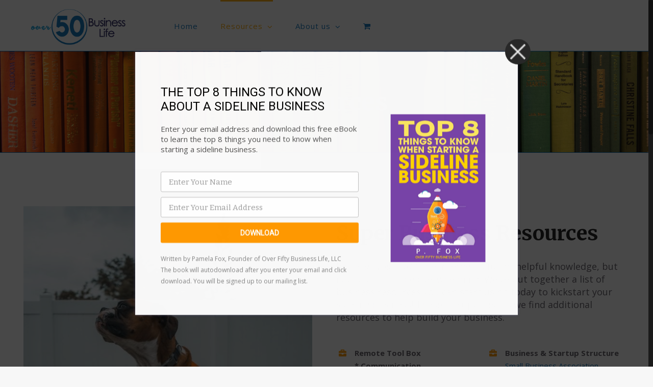

--- FILE ---
content_type: text/css
request_url: https://overfiftybusinesslife.com/wp-content/themes/Avada-Child-Theme/style.css?ver=6.8.3
body_size: 1465
content:
text/css style.css ( ASCII text )
/*
Theme Name: Avada Child by CTG
Description: Child theme for Avada theme by CTG
Author: ThemeFusion and CTG
Author URI: https://www.credocomputers.com
Template: Avada
Version: 1.3.0
Text Domain:  Avada
*/
/* TALL BUTTONS */
#main {
    padding-top: 20px !important;
}
.post-content h3 {
color: #8f919b !important;
}
/*About Name Title*/
@media only screen and (max-width: 1000px){
	.about_title_overlap {
		position: inline;
		top: 0;
		left: 0;
		z-index: 3;
		padding-left: 5px;
	}
}
@media only screen and (min-width: 1001px){
	.about_title_overlap {
		position: relative;
		top: -18%;
		left: -15%;
		z-index: 3;
		padding-left: 6px;
	}
}
.success-story-section .fusion-date-and-formats {
    display:none;
}

.fusion-main-menu{float:left;margin-left:25%;}
.customButton {padding: 70px; font-size: 26px; font-weight: 400 !important;}
.fusion-logo img{position: absolute;top: 15px;}
.fusion-menu-item-button .menu-text{padding: 0px;background: transparent;border: none;font-family: "Open Sans";text-transform: unset;}
.fusion-main-menu > ul > .fusion-menu-item-button > a:hover,
.fusion-body .fusion-main-menu .current_page_item.fusion-menu-item-button > a{border-color: #ffaa06;}
.home_three_column h4{font-size: 24px; color: #dea402;}
.home_three_column h4 img{vertical-align: middle; margin-right: 10px;}
.home_three_column p{line-height: 1.4;}
.home_three_column p a{display: block; /*text-align:right;*/margin-top: 15px;color: #dea402;}
.overfifty_title_tag h4,.overfifty_content_title h4{font-size: 24px;color: #dea402;position: relative;}
.overfifty_content_title h4 strong{font-weight: normal !important;}
.overfifty_title_tag h4 strong{font-weight: normal !important; display: inline-block;padding: 3px !important;margin: 0 0 30px !important;background: #fff;}
.overfifty_title_tag h4:after{content:"";position: absolute;left: 0;right: 0;width:100%;height: 2px; background: #dea402;top: 32%;margin-top: -1px;z-index: -1;}
.fusion-post-title{color: #dea402 !important;}
.success_carousel li.fusion-carousel-item{
    padding: 0px 35px;
}
.success_carousel .fusion-carousel .fusion-carousel-nav .fusion-nav-next, 
.success_carousel .fusion-carousel .fusion-carousel-nav .fusion-nav-prev{
    background-color: rgba(0,0,0,0);
    opacity: 1;
    color: #dea402;
}
.fusion-carousel .fusion-carousel-nav .fusion-nav-next::before, 
.fusion-carousel .fusion-carousel-nav .fusion-nav-prev::before{
    font-size: 20px;
    color: #dea402;
}
/**
.fusion-copyright-content > div{
    float: left;
}
.fusion-copyright-content > div.fusion-copyright-notice div{
    text-align: left;
}
.fusion-copyright-content > div.fusion-copyright-notice,
.fusion-copyright-content > div.fusion-footer-menu-custom{
     width: 40% !important;
}
.fusion-copyright-content > div.fusion-social-links-footer{
    width: 20% !important;
}
.fusion-copyright-content .fusion-copyright-notice{
    font-size: 12px;
}
.fusion-copyright-content .fusion-footer-menu-custom ul{
    padding: 0px;
    margin: 0px;
    text-align:center;
}
.fusion-copyright-content .fusion-footer-menu-custom ul li{
    display: inline-block;
    line-height: 1;
}
.fusion-copyright-content .fusion-footer-menu-custom ul li a{
    font-size:12px;
    line-height: 1;
    border-right: 1px solid #aaa;
    padding-right: 6px;
}
.fusion-copyright-content .fusion-footer-menu-custom ul li:last-child a{
    padding-right: 0px;
    border: none;
}
.fusion-body .fusion-footer-copyright-center .fusion-social-links-footer,
.fusion-social-links-footer .fusion-social-networks{
    margin-top: 0px;
}
.fusion-social-networks .fusion-social-network-icon{
    margin-bottom: 0px;
}
.fusion-social-networks .fusion-social-networks-wrapper{
    text-align:right;
}
**/
.primary_color a{
    color: #dea402;
}
/** .wpcf7-form input[type="text"].wpcf7-text,
.wpcf7-form input[type="email"].wpcf7-email,.wpcf7-form textarea{
    border-color: #aaaaaa !important;
    background: #ddd important;
    color: #aaa important;
    font-family: "Open Sans";
    font-size: 16px;
}
**/
.related.products .featured-image {
    border: 1px solid #ECECEC;
    position: relative;
    height: 317px;
    overflow: hidden;
    padding: 15px;
}
.related.products .featured-image .wp-post-image {
    max-height: 100%;
    width: auto;
}
#review_form #commentform #submit {
    display: inline-block;
    width: auto !important;
    min-width: 20px;
}
.woo-tabs-horizontal .woocommerce-tabs > .tabs,.woo-tabs-horizontal .woocommerce-tabs > .wc-tab,
.woo-tabs-horizontal .woocommerce-tabs > .tabs .active,#reviews li .comment-text,.comment-form-comment textarea {
border-color: #E0E0E0;
}
.product .images {
    text-align: center;
    margin: 0px auto;
    border: 1px solid #ECECEC;
    padding: 15px;
}
.avada-single-product-gallery-wrapper .woocommerce-product-gallery__image {
    position: relative;
    text-align: center;
    margin: 0px auto;
}

.overfifty_title_tag .home-success-story-section h4:after {
    background: none !important;
}

.sidebar .widget .heading h4, .sidebar .widget .widget-title {
    color: #000 !important;
}
.fusion-meta-info {
    border-top: none !important;
    border-bottom: none !important;
    margin-top: 0px !important;
}

.searchform .fusion-search-form-content .fusion-search-field input {
	border-color: #d2d2d2 !important;
}
.fusion-widget-area .widget_recent_entries li {
	border-bottom: none !important;
}
#wrapper #main .fusion-post-content > .blog-shortcode-post-title {
	font-size: 40px !important;
	font-family: "lado" !important;
	font-weight: bold !important;
}

@media (max-width: 1100px){
    .fusion-logo img{
        position:static;
    }
    .fusion-logo a{
        max-width: 100px;
    }
    .fusion-header-wrapper .fusion-header, 
    .fusion-header-wrapper .fusion-secondary-main-menu,
    .fusion-mobile-menu-design-modern .fusion-mobile-nav-holder > ul, .fusion-mobile-nav-holder > ul,
    .fusion-mobile-nav-item a{
        background-color: rgba(67,50,43, 1);
       
    }
    .fusion-mobile-nav-item a,
    .fusion-mobile-menu-design-modern .fusion-mobile-nav-holder > ul, .fusion-mobile-nav-holder > ul{
         border-color: rgba(64,47,40,1);
    }
    
    .fusion-mobile-nav-item a:hover{
       background-color: rgba(64,47,40,1);
    }
    .fusion-mobile-menu-icons {
        margin-top: 20px;
    }
    .fusion-copyright-content > div.fusion-copyright-notice, 
    .fusion-copyright-content > div.fusion-footer-menu-custom,
    .fusion-copyright-content > div.fusion-social-links-footer{
        width: 100% !important;
    }
    .fusion-copyright-content > div.fusion-copyright-notice div,
    .fusion-social-networks .fusion-social-networks-wrapper{
        text-align: center;
    }
}
@media (max-width: 767px){
    .success_carousel li.fusion-carousel-item {
        padding: 0px 10px;
    }
}

.social-media-madness .fusion-social-networks-wrapper {
    text-align: center;
}

.fusion-logo img {
    max-height: 76px;
}

--- FILE ---
content_type: text/css
request_url: https://overfiftybusinesslife.com/wp-content/plugins/convertplug/modules/modal/assets/demos/optin_to_win/optin_to_win.min.css?ver=3.5.7
body_size: 441
content:
.cp-modal-body.cp-optin-to-win,.cp-optin-to-win .cp-modal-body{background-color:transparent}.cp-optin-to-win .cp-text-container{padding:40px 0 30px 50px}.cp-optin-to-win .cp-text-container.cp-right-contain{padding:40px 50px 30px 0}.cp-optin-to-win .cp-image-container{padding:40px 20px 20px}.cp-optin-to-win .cp-submit-container{padding-left:0;padding-right:0;float:left}.cp-optin-to-win-container .cp-overlay-close span{font-family:inherit}@media (max-width:768px){.cp-optin-to-win .cp-text-container,.cp-optin-to-win .cp-text-container.cp-right-contain{padding:25px 15px 10px}.cp-optin-to-win .cp-image-container{padding:25px 15px 10px}.cp-optin-to-win .form-main.cp-form-layout-1{padding:10px}}.cp-optin-to-win .cp-bigtext-container{padding:25px 15px 10px}.cp-optin-to-win .cp-title-container{margin-bottom:5px;padding-bottom:5px}.cp-optin-to-win .cp-title,.cp-optin-to-win h2.cp-title{margin:0;font-size:24px;font-family:Roboto,sans-serif;color:#03b185;line-height:normal}.cp-optin-to-win .cp-desc-container,.cp-optin-to-win .cp-description,.cp-optin-to-win .cp-form-container{font-family:Roboto,sans-serif;font-size:15px;line-height:normal;color:#888}.cp-optin-to-win .cp-info-container{font-family:Roboto,sans-serif;font-size:12px}.cp-optin-to-win .cp-submit{background-color:#03b185;color:#fff;font-weight:600;font-size:14px;line-height:normal;outline:0}.cp-optin-to-win .cp-submit,.cp-optin-to-win .cp-submit:active,.cp-optin-to-win .cp-submit:focus,.cp-optin-to-win .cp-submit:hover{background-color:#ff4c6b;background-image:none;color:#fff;border:none}.cp-modal .cp-optin-to-win .cp-submit{margin:0}.cp-optin-to-win .cp-email-form{padding-left:0}.cp-optin-to-win input.cp-email,.cp-optin-to-win input.cp-name{line-height:normal;margin:0 0 10px 0}.cp-optin-to-win .col-md-6.cp-name-form,.cp-optin-to-win .cp-form-name{padding-left:0;padding-right:0}@media (max-width:768px){.cp-optin-to-win input.cp-email,.cp-optin-to-win input.cp-name{padding:7px 20px;font-size:14px}}.cp-form-container.cp-no-padding{padding:0 7%;display:block;width:100%;margin:0 auto;float:left}.cp-optin-to-win .form-content,.cp-optin-to-win .form-main{padding:0;margin:0}.cp-optin-to-win .form-button{padding-right:0}.cp-modal-window-size .cp-modal-body.cp-optin-to-win,.cp-optin-to-win .cp-modal-window-size .cp-modal-body{max-width:90%;margin:0 auto}.cp-optin-to-win .cp-sec-title{font-size:15px}@media (min-width:768px){.cp-optin-to-win .col-md-6.cp-name-form,.cp-optin-to-win .cp-form-name{padding-left:0;float:left;padding-right:15px}.cp-optin-to-win .cp-email-form{padding-right:15px;float:left}}@media (min-width:760px) and (max-width:995px){.cp-optin-to-win .cp-email-form{padding-right:15px}}@media (max-width:1355px){.cp-optin-to-win .cp_name_submit{margin-right:0}.cp-optin-to-win .cp-email-form{padding-right:15px}.cp-optin-to-win .cp-name-form{padding-right:15px}}@media (max-width:768px){.cp-modal-body.cp-optin-to-win{text-align:center}.cp-optin-to-win input.cp-email{text-align:center}.cp-optin-to-win input.cp-name{text-align:center}.cp-optin-to-win .cp-image-container img{max-width:75%}.cp-modal-window-size .cp-modal-body.cp-optin-to-win,.cp-optin-to-win .cp-modal-window-size .cp-modal-body{max-width:100%}.cp-optin-to-win .cp-formwith-name .form-button{width:100%}.cp-optin-to-win .cp-formwith-name>div{padding-left:0;padding-right:0}.cp-optin-to-win .cp-email-form,.cp-optin-to-win .cp-name-form,.cp-optin-to-win .form-button{padding-left:0;padding-right:0}.cp-optin-to-win .cp-form-simple .form-button{padding-top:0;padding-left:15px;padding-right:15px}.cp-optin-to-win .cp-info-container .error,.cp-optin-to-win .cp-info-container .success{max-width:100%}.cp-optin-to-win .cp-right-contain{float:left}.cp-optin-to-win .cp-image{margin:0 auto!important}.cp-optin-to-win .cp-submit-container{padding-right:0}.cp-optin-to-win .cp-form-name input[name=name]{text-align:center}}@media(max-width:990px){.cp-optin-to-win .cp-form-with-name .cp-email-form{padding-left:0}.cp-optin-to-win input.cp-email,.cp-optin-to-win input.cp-name{text-align:center}}.cp-optin-to-win .cp-email-form.col-md-12{padding-right:0}.cp-optin-to-win .cp-form-simple .form-button,.cp-optin-to-win .cp-formwith-name>div{padding-left:0}.cp-optin-to-win .cp-form-with-name .cp-email-form{padding-right:0}.cp-optin-to-win .cp-name-btn{display:inline-block}.cp-optin-to-win .cp-formwith-name .cp-form{margin-bottom:10px}.cp-optin-to-win form.smile-optin-form{margin-bottom:0}.cp-optin-to-win .cp_simple_submit{display:block;margin-right:0;float:left}.cp-optin-to-win .cp-info-container .error,.cp-optin-to-win .cp-info-container .success{width:100%;max-width:90%;padding:20px 15px;margin-left:0}.cp-optin-to-win .cp-right-contain{float:right}.cp-optin-to-win .cp-hide-image{display:none!important}.cp-optin-to-win div#info_editor{padding:10px 0}.cp-submit-container.col-md-12{float:left;display:block;width:100%}@media (min-width:768px){.cp-optin-to-win .cp-email.cp-text-center{text-align:center}}@media(max-width:990px){.cp-optin-to-win .cp-form-with-name .cp-email-form{padding-left:0}.cp-optin-to-win input.cp-email,.cp-optin-to-win input.cp-name{text-align:center}}

--- FILE ---
content_type: application/javascript
request_url: https://overfiftybusinesslife.com/wp-content/themes/Avada/assets/min/js/general/avada-bbpress.js?ver=6.2.3
body_size: -46
content:
jQuery(window).on("load",function(){jQuery(".bbp-template-notice").each(function(){var a="",b="";jQuery(this).hasClass("info")?(jQuery(this).attr("class","fusion-alert alert notice alert-info"),b="fa-info-circle"):(jQuery(this).attr("class","fusion-alert alert notice alert-warning"),b="fa-cog"),jQuery(this).addClass("fusion-alert-"+avadaBbpressVars.alert_box_text_align),"capitalize"===avadaBbpressVars.alert_box_text_transform&&jQuery(this).addClass("fusion-alert-capitalize"),"yes"===avadaBbpressVars.alert_box_dismissable&&(jQuery(this).addClass("alert-dismissable"),a='<button class="close toggle-alert" aria-hidden="true" data-dismiss="alert" type="button">&times;</button>'),"yes"===avadaBbpressVars.alert_box_shadow&&jQuery(this).addClass("alert-shadow"),jQuery(this).css("border-width",parseInt(avadaBbpressVars.alert_border_size,10)+"px"),jQuery(this).children("tt").contents().unwrap(),jQuery(this).children("p").contents().unwrap(),a+='<div class="fusion-alert-content-wrapper"><span class="alert-icon"><i class="fa-lg fa '+b+'"></i></span><span class="fusion-alert-content">'+jQuery(this).html()+"</span>",jQuery(this).html(a),jQuery(this).children(".close").click(function(a){a.preventDefault(),jQuery(this).parent().slideUp()})}),jQuery(".bbp-login-form").each(function(){jQuery(this).children("tt").contents().unwrap()})});